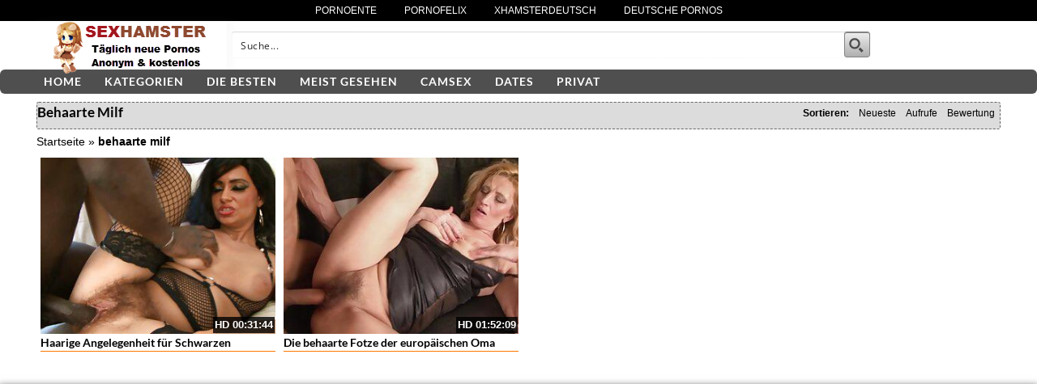

--- FILE ---
content_type: text/plain
request_url: https://www.google-analytics.com/j/collect?v=1&_v=j102&a=110956146&t=pageview&_s=1&dl=https%3A%2F%2Fwww.sexhamster.biz%2Fcategory%2Fbehaarte-milf%2F&ul=en-us%40posix&dt=behaarte%20milf%20%E2%80%A2%20Pornos%20und%20Sexvideos%20auf%20Sexhamster.biz&sr=1280x720&vp=1280x720&_u=IADAAEABAAAAACAAI~&jid=978749031&gjid=1060309511&cid=828903010.1763378048&tid=UA-82048943-6&_gid=52014151.1763378048&_r=1&_slc=1&z=1087597083
body_size: -568
content:
2,cG-YQT402NRGB